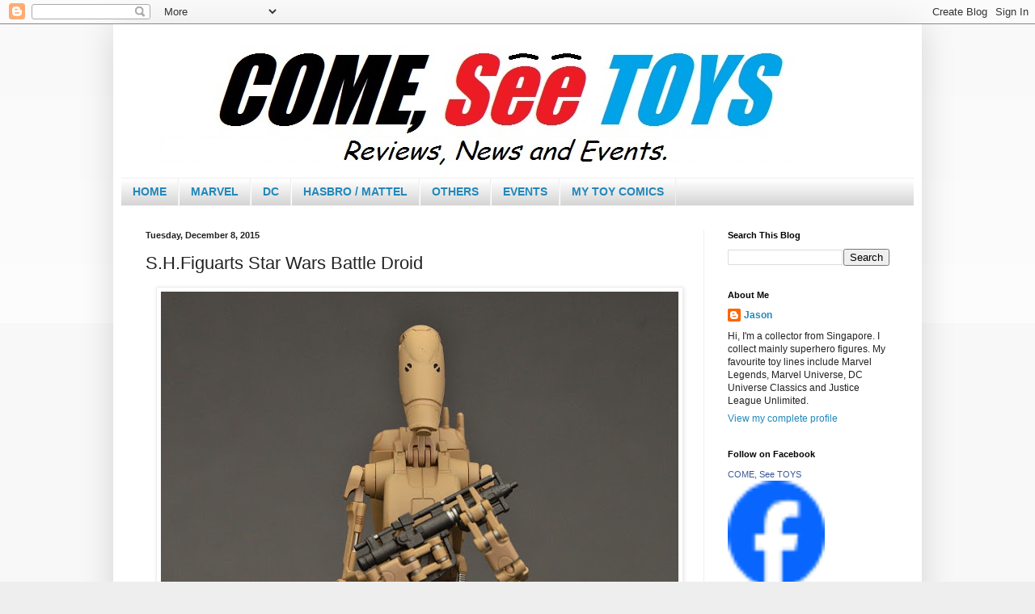

--- FILE ---
content_type: text/html; charset=UTF-8
request_url: https://comeseetoys.blogspot.com/b/stats?style=BLACK_TRANSPARENT&timeRange=ALL_TIME&token=APq4FmBsVv3LFswV9HyTxSopBYG-CMRDegswgn296cfvXTSgu9Dn9kyJH9wQYAecSXkdpfFric67Tz0X8yEcKqgMj0D4KkNEVg
body_size: -13
content:
{"total":5748866,"sparklineOptions":{"backgroundColor":{"fillOpacity":0.1,"fill":"#000000"},"series":[{"areaOpacity":0.3,"color":"#202020"}]},"sparklineData":[[0,17],[1,20],[2,21],[3,27],[4,20],[5,23],[6,24],[7,27],[8,27],[9,34],[10,44],[11,55],[12,71],[13,63],[14,59],[15,28],[16,37],[17,33],[18,29],[19,23],[20,19],[21,21],[22,26],[23,26],[24,100],[25,43],[26,31],[27,22],[28,37],[29,1]],"nextTickMs":70588}